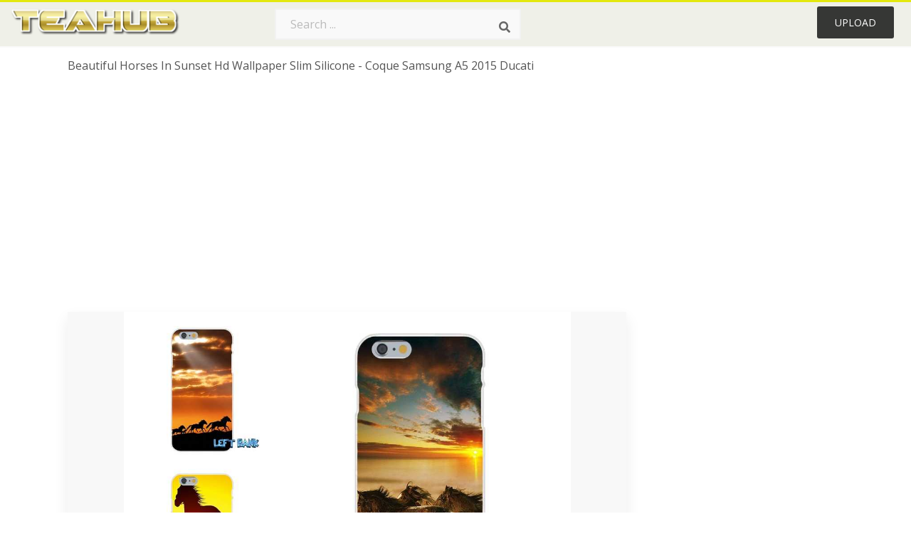

--- FILE ---
content_type: text/html;charset=utf-8
request_url: https://www.teahub.io/viewwp/bhJwJx_beautiful-horses-in-sunset-hd-wallpaper-slim-silicone/
body_size: 9654
content:






<!DOCTYPE html>
<html xmlns="//www.w3.org/1999/xhtml" lang="en"><head>
<meta name="viewport" content="width=device-width">
<meta name="viewport" content="initial-scale=1.0">
<meta name="robots" content="index,follow">


<title>Beautiful Horses In Sunset Hd Wallpaper Slim Silicone - Coque Samsung A5 2015 Ducati - 1000x1000 Wallpaper - teahub.io</title>
<meta name="keywords" content="Beautiful Horses In Sunset Hd Wallpaper Slim Silicone - Coque Samsung A5 2015 Ducati, wallpaper, background picture, wallpaper download">
<meta name="description" content="Download Beautiful Horses In Sunset Hd Wallpaper Slim Silicone - Coque Samsung A5 2015 Ducati for desktop or mobile device. Make your device cooler and more beautiful." >


<meta property="og:locale" content="en_US">


<meta property="og:type" content="website" />
<meta property="og:url" content="https://www.teahub.io/viewwp/bhJwJx_beautiful-horses-in-sunset-hd-wallpaper-slim-silicone/" />
<meta property="og:title" content="Beautiful Horses In Sunset Hd Wallpaper Slim Silicone - Coque Samsung A5 2015 Ducati - 1000x1000 Wallpaper - teahub.io" />
<meta property="og:description" content="Download Beautiful Horses In Sunset Hd Wallpaper Slim Silicone - Coque Samsung A5 2015 Ducati for desktop or mobile device. Make your device cooler and more beautiful." />
<meta property="og:image" content="https://www.teahub.io/photos/full/86-866769_beautiful-horses-in-sunset-hd-wallpaper-slim-silicone.jpg">
<meta property="og:site_name" content="teahub.io" />
<meta name="twitter:card" content="photo">
<meta name="twitter:title" content="Beautiful Horses In Sunset Hd Wallpaper Slim Silicone - Coque Samsung A5 2015 Ducati - 1000x1000 Wallpaper - teahub.io">
<meta name="twitter:image" content="https://www.teahub.io/photos/full/86-866769_beautiful-horses-in-sunset-hd-wallpaper-slim-silicone.jpg">

 
<script async src="https://pagead2.googlesyndication.com/pagead/js/adsbygoogle.js"></script>
 
<link rel="stylesheet" type="text/css" href="/css/style.css?v=1.1">
<link rel="stylesheet" href="/css/all.min.css?v=2">
<link rel="stylesheet" href="/css/indexnew.css?v=2" />
<link rel="stylesheet" href="/css/page.css" />
<link rel="stylesheet" href="/css/style-content.css">
<link rel="stylesheet" href="/css/base-list.css" />

<style>
@media screen and (min-width:700px){form.search-form{     width: 30em; } }
.pilla {
    margin: 5px 5px -5px 5px;
    padding: 12px 10px!important;
    border-radius: 24px;
    border: 1px solid #ccc;
    line-height: 50px;
    height: 30px;
    text-transform: capitalize!important;
}
.breadcrumb a:hover{    background-color:#e9f6f8;color:#000;}
.colorlist a:hover{border: 1px solid #222!important;}
 
 

.pdt-img-border:hover .list-tree-btns {
    display: block;
}
.pdt-img-border:hover .pdt-img-gray{display:block}
.list-tree-btns {
    display: none;
    position: absolute;
    left: 0;
    top: 50%;
    margin-top: -45px;
    z-index: 9;
    width: 100%;
    height: 90px;
    color: #fff;
    text-align: center;
    z-index: 5;
}
.pdt-btn-link {
    display: block;
    margin-left: auto;
    margin-right: auto;
    background: #f78c0c;
    border-radius: 4px;
    text-align: center;
    width: 280px;
    padding: 10px 0;
    color: #fff;
}
.pdt-btn-i {
    display: inline-block;
    height: 25px;
    width: 25px;
    vertical-align: middle;
    display: inline-block;
    background: url(/images/icon-down.png) no-repeat;
    background-size: cover;
}
.pdt-btn-box {
    display: inline-block;
    vertical-align: middle;
    margin-left: 10px;
}
.pdt-img-gray {
    display: none;
    position: absolute;
    left: 0;
    top: 0;
    bottom: 0;
    right: 0;
    width: 100%;
    height: 100%;
    z-index: 2;
    background: rgba(0,0,0,.4);
}
div.right_sidebar div.home_categories {
  margin: 0 0 20px 0;
}
div.home_categories_sidebar a {
  float: none;
  margin: 0 0 13px 0;
  width: auto;
  height: 50px;
  font-size: 18px;
}

@media screen and (max-width: 900px){
	.right_sidebar {
	display:none;
}
}
@media screen and (max-width: 1008px){
button#responsive-menu-button {
 
    right: 6%!important;
 }
}

@media screen and (max-width: 1008px) {
button#responsive-menu-button {
     top: 12px!important;
 }
}
</style>
<link rel="stylesheet" href="/css/bootstrap.min.css" type="text/css">

  	
 
</head>

<body class="home page-template-default page page-id-5494 responsive-menu-slide-right">



	

 







<div class="header" id="topid" >
<a href="/" class="logo" >
<img src="/images/logo.png" width="240"   />
</a>
<form method="get" id="topsearchid" class="search-form" action="/search.html" style="margin-left:3px;" onsubmit="return search(this);">
<input aria-label="Search term" type="text" class="search-field" placeholder="Search ..." value="" name="k" />
<input aria-label="Search" type="submit" class="search-submit" value="&#xf002;" style="font-family:'Font Awesome 5 Free';font-weight: 900;" />
</form>
<style>i.new-posts {display: inline;}</style>
<ul id="menu-pj" class="headermenu2015" style="float:right;"> 
 
 
 
 
 <li id="menu-item-10522" class="menu_gold menu-item menu-item-type-post_type menu-item-object-page menu-item-10522">
<a rel="nofollow" href="/up/" class="modal_trigger_reg">Upload</a></li>
 


 
 
</ul>

<div class="cleaner"></div>
</div>

<script> 
function search(thisfrm){ var k = thisfrm.k.value; if (k == "") { return false; }
			k = k.replace(/(^\s*)|(\s*$)/g, "");
			k = k.toLowerCase().replace(/ /g, "-");
			if (k == "") { return false; }
			window.location = "https://www.teahub.io/searchw/"+k+"/";
			return false;
} 

function search2(thisfrm){ var k = thisfrm.k.value; if (k == "") { return false; }
			k = k.replace(/(^\s*)|(\s*$)/g, "");
 			k = k.replace("wallpaper", " ");
			k = k.replace("  ", "");
			k = k.toLowerCase().replace(/ /g, "-");
			if (k == "") { return false; }
			window.location = "https://www.teahub.io/searchw/"+k+"/";
			return false;
} 

</script>
 


<div class="container">
<div class="sticky_wrap">
<div class="content">
<article style="line-height:3.2;">
<span style="margin: 6px 0 6px;">
Beautiful Horses In Sunset Hd Wallpaper Slim Silicone - Coque Samsung A5 2015 Ducati
</span>



<div style="margin:20px 0 20px">

<ins class="adsbygoogle"
     style="display:block"
     data-ad-client="ca-pub-3317875339271875"
     data-ad-slot="1999647039"
     data-ad-format="auto"
     data-full-width-responsive="true"></ins>
<script>
     (adsbygoogle = window.adsbygoogle || []).push({});
</script>


</div>







<div class="schema"  >
<div class="img_wrap ">




<picture class=" pdt-img-border">
 

<a rel="nofollow" class="pdt-img-gray" href="javascript:void(0)" style="cursor:default;"></a>

<img itemprop="contentUrl" class="image  " style="max-width:80%;max-height:800px;" src="https://www.teahub.io/photos/full/86-866769_beautiful-horses-in-sunset-hd-wallpaper-slim-silicone.jpg"  alt="Beautiful Horses In Sunset Hd Wallpaper Slim Silicone - Coque Samsung A5 2015 Ducati - HD Wallpaper " style="max-height:500px;" title="Beautiful Horses In Sunset Hd Wallpaper Slim Silicone - Coque Samsung A5 2015 Ducati - HD Wallpaper" scale="0">
 

<div class="list-tree-btns">
            <!--a rel="nofollow" href="#gal_beautiful-horses-in-sunset-hd-wallpaper-slim-silicone-coque-samsung-a5-2015_bhJwJx_866769..jpg" class="pdt-btn-link  " title="Beautiful Horses In Sunset Hd Wallpaper Slim Silicone - Coque Samsung A5 2015 Ducati, Free Download">
                <i class="pdt-btn-i"></i>
                <div class="pdt-btn-box"><p class="pdt-btn-title" style="margin-bottom:0px!important;color:#fff;">58 KB</p>
                </div>
            </a-->

</div>



</picture>


</div>

<!--div>
<a class="button" style="border-radius: 3px; margin-top:15px;margin-bottom:10px;color:white" rel="nofollow" href="/downpng/bhJwJx_beautiful-horses-in-sunset-hd-wallpaper-slim-silicone/" ><i class="fas fa-download "></i>&nbsp; Free Download </a>
</div-->





<div class="title_wrap">
<div class="single_title" style="margin-left:20px;">
<h2>  / 25 views</h2>
</div>
<div class="single_author">

<a rel="nofollow" class="donation" target="_blank" href="/conus/"> &nbsp; Send Message</a>
<a rel="nofollow" class="donation" target="_blank" href="/dmcatous/"> &nbsp; Copyright complaint</a>

<div class="cleaner"></div>
</div>
</div>
<div class="download_section_wrap">

<div style="margin:10px 0 10px">


<ins class="adsbygoogle"
     style="display:block"
     data-ad-client="ca-pub-3317875339271875"
     data-ad-slot="1999647039"
     data-ad-format="auto"
     data-full-width-responsive="true"></ins>
<script>
     (adsbygoogle = window.adsbygoogle || []).push({});
</script>


</div>

<div class="addthis_inline_share_toolbox"></div>

<div>

<a class="button  " style="border-radius: 3px; margin-top:15px;margin-bottom:10px;color:white;background: linear-gradient(135deg,#e1e3de 0%,#d1d1d1 100%);" rel="nofollow" href="/down/bhJwJx_beautiful-horses-in-sunset-hd-wallpaper-slim-silicone/" ><i class="fas fa-download "></i>&nbsp; Free Download </a>

</div>


<div class="cleaner"></div>
</div>

<div class="tags_single">
<span itemprop="description">

          


 


</span>
<div class="cleaner"></div>
</div>
</div>
</article>

 

</div>
<div class="sidebar_wrap" style="position: static; width: 350px; display: block; vertical-align: baseline; float: right;">

<div class="right_sidebar">
    

<div  style="max-width: 450px; width: 100%;  margin-bottom: 20px;  float: left;">


     




<!--a class="button    " style="border-radius: 3px; margin-top:15px;margin-bottom:10px;" rel="nofollow" href="#gal_beautiful-horses-in-sunset-hd-wallpaper-slim-silicone-coque-samsung-a5-2015_bhJwJx_866769..jpg"><i class="fas fa-download "></i>&nbsp; Free Download </a-->


<!--div>
<a class="button  " style="border-radius: 3px; margin-top:15px;margin-bottom:10px;color:white" rel="nofollow" href="/down/bhJwJx_beautiful-horses-in-sunset-hd-wallpaper-slim-silicone/" ><i class="fas fa-download "></i>&nbsp; Download Free </a>
</div-->




</div>

 <div class="single_promotion">
<p class="advertisement" style="    font-size: 13px;"><b>File Size: </b>58 KB</p>
<p class="advertisement"><b>Image Size: </b>1000x1000</p>
<p class="advertisement"><b>Image License:</b> Personal Use Only</p>
<p class="advertisement"><b>Downloads:</b> 7</p>
</div>


<div class="section">


<ins class="adsbygoogle"
     style="display:block"
     data-ad-client="ca-pub-3317875339271875"
     data-ad-slot="1999647039"
     data-ad-format="auto"
     data-full-width-responsive="true"></ins>
<script>
     (adsbygoogle = window.adsbygoogle || []).push({});
</script>


</div>

<div class="section">
	<span class="title">Popular Searches</span>
	<span class="color_line"></span>
</div>



 


  
<div class="home_categories home_categories_sidebar">








<a href="https://www.teahub.io/searchw/samsung-galaxy/" title="samsung galaxy"  style="text-transform:capitalize;background:  center center rgb(236 236 236);">
<span>samsung galaxy</span></a>










<a href="https://www.teahub.io/searchw/samsung-j7/" title="samsung j7"  style="text-transform:capitalize;background:  center center rgb(236 236 236);">
<span>samsung j7</span></a>










<a href="https://www.teahub.io/searchw/samsung-galaxy-s8/" title="samsung galaxy s8"  style="text-transform:capitalize;background:  center center rgb(236 236 236);">
<span>samsung galaxy s8</span></a>










<a href="https://www.teahub.io/searchw/beautiful/" title="beautiful"  style="text-transform:capitalize;background:  center center rgb(236 236 236);">
<span>beautiful</span></a>















<a href="https://www.teahub.io/searchw/samsung/" title="samsung"  style="text-transform:capitalize;background:  center center rgb(236 236 236);">
<span>samsung</span></a>










<a href="https://www.teahub.io/searchw/beautiful-hd/" title="beautiful hd"  style="text-transform:capitalize;background:  center center rgb(236 236 236);">
<span>beautiful hd</span></a>






 
</div>


  
<div class="section mobile_off"></div>
</div>



</div>
<div class="cleaner"></div>
</div>
</div>




 
 		<div class="contentlist clearfix">
	 
			<section class="clearfix  "> 
			<div style="text-transform:capitalize;font-size:22px;">
			Similar With j5 wallpaper hd
			</div>




<div style="max-width:100%;margin:0 auto; ">
<div id="flex_grid" class="flex_grid credits search_results"  style="display:block!important;" >
	<div class="row padding vertical-top">
 		</div>





<div class="item" data-w="260" data-h="240" >
		<a class="click_pop1" href="https://www.teahub.io/viewwp/bhJwJx_beautiful-horses-in-sunset-hd-wallpaper-slim-silicone/">

<!--
<a class="click_pop"  onclick="javascript:void(0)" data-resolution="1000x1000" data-size="58 KB" data-url="https://www.teahub.io/viewwp/bhJwJx_beautiful-horses-in-sunset-hd-wallpaper-slim-silicone/">
-->

		<img  src="/images/bg.png" class="lazy" data-original="https://swall.teahub.io/photos/small/86-866769_beautiful-horses-in-sunset-hd-wallpaper-slim-silicone.jpg"  title="Beautiful Horses In Sunset Hd Wallpaper Slim Silicone - Coque Samsung A5 2015 Ducati  - HD Wallpaper" alt="Beautiful Horses In Sunset Hd Wallpaper Slim Silicone - Coque Samsung A5 2015 Ducati  - HD Wallpaper">
	</a>
	<div>
	<div class="counts hide-xs hide-sm ">
		<em    class="ajax" style="color:#fff!important;"><i class="iconluo icon_download" style="pointer-events: none;"></i> 1</em>

		<em    class="ajax" style="color:#fff!important;"><i class="iconluo icon_favorite" style="pointer-events: none;"></i> 6</em>

</div>
		<span  ><a style="color:#fff!important; " href="https://www.teahub.io/viewwp/bhJwJx_beautiful-horses-in-sunset-hd-wallpaper-slim-silicone/">1000x1000</a></span>
	</div>
</div>
	

<div class="item" data-w="260" data-h="240" >
		<a class="click_pop1" href="https://www.teahub.io/viewwp/iJJmhT_wild-horse-running-hd-wallpaper-for-samsung-galaxy/">

<!--
<a class="click_pop"  onclick="javascript:void(0)" data-resolution="1000x1000" data-size="72 KB" data-url="https://www.teahub.io/viewwp/iJJmhT_wild-horse-running-hd-wallpaper-for-samsung-galaxy/">
-->

		<img  src="/images/bg.png" class="lazy" data-original="https://swall.teahub.io/photos/small/31-316411_wild-horse-running-hd-wallpaper-for-samsung-galaxy.jpg"  title="Wild Horse Running Hd Wallpaper For Samsung Galaxy - White Horse  - HD Wallpaper" alt="Wild Horse Running Hd Wallpaper For Samsung Galaxy - White Horse  - HD Wallpaper">
	</a>
	<div>
	<div class="counts hide-xs hide-sm ">
		<em    class="ajax" style="color:#fff!important;"><i class="iconluo icon_download" style="pointer-events: none;"></i> 1</em>

		<em    class="ajax" style="color:#fff!important;"><i class="iconluo icon_favorite" style="pointer-events: none;"></i> 10</em>

</div>
		<span  ><a style="color:#fff!important; " href="https://www.teahub.io/viewwp/iJJmhT_wild-horse-running-hd-wallpaper-for-samsung-galaxy/">1000x1000</a></span>
	</div>
</div>
	

<div class="item" data-w="260" data-h="240" >
		<a class="click_pop1" href="https://www.teahub.io/viewwp/TwmTwm_ejgroup-soft-cute-case-another-nutella-wallpaper-kawaii/">

<!--
<a class="click_pop"  onclick="javascript:void(0)" data-resolution="1000x1000" data-size="52 KB" data-url="https://www.teahub.io/viewwp/TwmTwm_ejgroup-soft-cute-case-another-nutella-wallpaper-kawaii/">
-->

		<img  src="/images/bg.png" class="lazy" data-original="https://swall.teahub.io/photos/small/77-775194_ejgroup-soft-cute-case-another-nutella-wallpaper-kawaii.jpg"  title="Ejgroup Soft Cute Case Another Nutella Wallpaper Kawaii - Samsung  - HD Wallpaper" alt="Ejgroup Soft Cute Case Another Nutella Wallpaper Kawaii - Samsung  - HD Wallpaper">
	</a>
	<div>
	<div class="counts hide-xs hide-sm ">
		<em    class="ajax" style="color:#fff!important;"><i class="iconluo icon_download" style="pointer-events: none;"></i> 0</em>

		<em    class="ajax" style="color:#fff!important;"><i class="iconluo icon_favorite" style="pointer-events: none;"></i> 0</em>

</div>
		<span  ><a style="color:#fff!important; " href="https://www.teahub.io/viewwp/TwmTwm_ejgroup-soft-cute-case-another-nutella-wallpaper-kawaii/">1000x1000</a></span>
	</div>
</div>
	

<div class="item" data-w="260" data-h="240" >
		<a class="click_pop1" href="https://www.teahub.io/viewwp/wxRxbJ_unique-design-high-quality-phone-case-love-purple/">

<!--
<a class="click_pop"  onclick="javascript:void(0)" data-resolution="1000x1000" data-size="70 KB" data-url="https://www.teahub.io/viewwp/wxRxbJ_unique-design-high-quality-phone-case-love-purple/">
-->

		<img  src="/images/bg.png" class="lazy" data-original="https://swall.teahub.io/photos/small/184-1845054_unique-design-high-quality-phone-case-love-purple.jpg"  title="Unique Design High Quality Phone Case Love Purple Glitter - Hd Desktop Backgrounds Glitter  - HD Wallpaper" alt="Unique Design High Quality Phone Case Love Purple Glitter - Hd Desktop Backgrounds Glitter  - HD Wallpaper">
	</a>
	<div>
	<div class="counts hide-xs hide-sm ">
		<em    class="ajax" style="color:#fff!important;"><i class="iconluo icon_download" style="pointer-events: none;"></i> 1</em>

		<em    class="ajax" style="color:#fff!important;"><i class="iconluo icon_favorite" style="pointer-events: none;"></i> 5</em>

</div>
		<span  ><a style="color:#fff!important; " href="https://www.teahub.io/viewwp/wxRxbJ_unique-design-high-quality-phone-case-love-purple/">1000x1000</a></span>
	</div>
</div>
	

<div class="item" data-w="260" data-h="240" >
		<a class="click_pop1" href="https://www.teahub.io/viewwp/wowohJ_orchid-flowers-hd-wallpaper-accessories-phone-shell-hd/">

<!--
<a class="click_pop"  onclick="javascript:void(0)" data-resolution="1000x1000" data-size="82 KB" data-url="https://www.teahub.io/viewwp/wowohJ_orchid-flowers-hd-wallpaper-accessories-phone-shell-hd/">
-->

		<img  src="/images/bg.png" class="lazy" data-original="https://swall.teahub.io/photos/small/184-1840975_orchid-flowers-hd-wallpaper-accessories-phone-shell-hd.jpg"  title="Orchid Flowers Hd Wallpaper Accessories Phone Shell - Hd Orchid  - HD Wallpaper" alt="Orchid Flowers Hd Wallpaper Accessories Phone Shell - Hd Orchid  - HD Wallpaper">
	</a>
	<div>
	<div class="counts hide-xs hide-sm ">
		<em    class="ajax" style="color:#fff!important;"><i class="iconluo icon_download" style="pointer-events: none;"></i> 1</em>

		<em    class="ajax" style="color:#fff!important;"><i class="iconluo icon_favorite" style="pointer-events: none;"></i> 4</em>

</div>
		<span  ><a style="color:#fff!important; " href="https://www.teahub.io/viewwp/wowohJ_orchid-flowers-hd-wallpaper-accessories-phone-shell-hd/">1000x1000</a></span>
	</div>
</div>
	

<div class="item" data-w="260" data-h="240" >
		<a class="click_pop1" href="https://www.teahub.io/viewwp/wowxTo_pastel-magic-art-wallpapers-colorful-for-samsung-galaxy/">

<!--
<a class="click_pop"  onclick="javascript:void(0)" data-resolution="1000x1000" data-size="53 KB" data-url="https://www.teahub.io/viewwp/wowxTo_pastel-magic-art-wallpapers-colorful-for-samsung-galaxy/">
-->

		<img  src="/images/bg.png" class="lazy" data-original="https://swall.teahub.io/photos/small/184-1841205_pastel-magic-art-wallpapers-colorful-for-samsung-galaxy.jpg"  title="Pastel Magic Art Wallpapers Colorful For Samsung Galaxy - Space Fantasy  - HD Wallpaper" alt="Pastel Magic Art Wallpapers Colorful For Samsung Galaxy - Space Fantasy  - HD Wallpaper">
	</a>
	<div>
	<div class="counts hide-xs hide-sm ">
		<em    class="ajax" style="color:#fff!important;"><i class="iconluo icon_download" style="pointer-events: none;"></i> 0</em>

		<em    class="ajax" style="color:#fff!important;"><i class="iconluo icon_favorite" style="pointer-events: none;"></i> 0</em>

</div>
		<span  ><a style="color:#fff!important; " href="https://www.teahub.io/viewwp/wowxTo_pastel-magic-art-wallpapers-colorful-for-samsung-galaxy/">1000x1000</a></span>
	</div>
</div>
	

<div class="item" data-w="260" data-h="240" >
		<a class="click_pop1" href="https://www.teahub.io/viewwp/whTbbR_desxz-cool-colorful-wallpaper-phone-case-for-samsung/">

<!--
<a class="click_pop"  onclick="javascript:void(0)" data-resolution="800x800" data-size="245 KB" data-url="https://www.teahub.io/viewwp/whTbbR_desxz-cool-colorful-wallpaper-phone-case-for-samsung/">
-->

		<img  src="/images/bg.png" class="lazy" data-original="https://swall.teahub.io/photos/small/177-1773160_desxz-cool-colorful-wallpaper-phone-case-for-samsung.jpg"  title="Desxz Cool Colorful Wallpaper Phone Case For Samsung - Samsung A6 Jägermaister Case  - HD Wallpaper" alt="Desxz Cool Colorful Wallpaper Phone Case For Samsung - Samsung A6 Jägermaister Case  - HD Wallpaper">
	</a>
	<div>
	<div class="counts hide-xs hide-sm ">
		<em    class="ajax" style="color:#fff!important;"><i class="iconluo icon_download" style="pointer-events: none;"></i> 1</em>

		<em    class="ajax" style="color:#fff!important;"><i class="iconluo icon_favorite" style="pointer-events: none;"></i> 5</em>

</div>
		<span  ><a style="color:#fff!important; " href="https://www.teahub.io/viewwp/whTbbR_desxz-cool-colorful-wallpaper-phone-case-for-samsung/">800x800</a></span>
	</div>
</div>
	

<div class="item" data-w="260" data-h="240" >
		<a class="click_pop1" href="https://www.teahub.io/viewwp/wowTbR_custom-cases-for-samsung-galaxy-j5-prime-j7/">

<!--
<a class="click_pop"  onclick="javascript:void(0)" data-resolution="800x800" data-size="83 KB" data-url="https://www.teahub.io/viewwp/wowTbR_custom-cases-for-samsung-galaxy-j5-prime-j7/">
-->

		<img  src="/images/bg.png" class="lazy" data-original="https://swall.teahub.io/photos/small/184-1840604_custom-cases-for-samsung-galaxy-j5-prime-j7.jpg"  title="Custom Cases For Samsung Galaxy J5 Prime / J7 Prime - Russian Iphone Cases  - HD Wallpaper" alt="Custom Cases For Samsung Galaxy J5 Prime / J7 Prime - Russian Iphone Cases  - HD Wallpaper">
	</a>
	<div>
	<div class="counts hide-xs hide-sm ">
		<em    class="ajax" style="color:#fff!important;"><i class="iconluo icon_download" style="pointer-events: none;"></i> 1</em>

		<em    class="ajax" style="color:#fff!important;"><i class="iconluo icon_favorite" style="pointer-events: none;"></i> 5</em>

</div>
		<span  ><a style="color:#fff!important; " href="https://www.teahub.io/viewwp/wowTbR_custom-cases-for-samsung-galaxy-j5-prime-j7/">800x800</a></span>
	</div>
</div>
	

<div class="item" data-w="462" data-h="240" >
		<a class="click_pop1" href="https://www.teahub.io/viewwp/whixTR_samsung-galaxy-a3-a5-a7/">

<!--
<a class="click_pop"  onclick="javascript:void(0)" data-resolution="1600x900" data-size="192 KB" data-url="https://www.teahub.io/viewwp/whixTR_samsung-galaxy-a3-a5-a7/">
-->

		<img  src="/images/bg.png" class="lazy" data-original="https://swall.teahub.io/photos/small/176-1769286_samsung-galaxy-a3-a5-a7.jpg"  title="Samsung Galaxy A3 A5 A7  - HD Wallpaper" alt="Samsung Galaxy A3 A5 A7  - HD Wallpaper">
	</a>
	<div>
	<div class="counts hide-xs hide-sm ">
		<em    class="ajax" style="color:#fff!important;"><i class="iconluo icon_download" style="pointer-events: none;"></i> 0</em>

		<em    class="ajax" style="color:#fff!important;"><i class="iconluo icon_favorite" style="pointer-events: none;"></i> 0</em>

</div>
		<span  ><a style="color:#fff!important; " href="https://www.teahub.io/viewwp/whixTR_samsung-galaxy-a3-a5-a7/">1600x900</a></span>
	</div>
</div>
	

<div class="item" data-w="260" data-h="240" >
		<a class="click_pop1" href="https://www.teahub.io/viewwp/iTRhThx_casing-hardcase-hp-samsung-galaxy-j1-j2-j3/">

<!--
<a class="click_pop"  onclick="javascript:void(0)" data-resolution="700x700" data-size="118 KB" data-url="https://www.teahub.io/viewwp/iTRhThx_casing-hardcase-hp-samsung-galaxy-j1-j2-j3/">
-->

		<img  src="/images/bg.png" class="lazy" data-original="https://swall.teahub.io/photos/small/280-2807698_casing-hardcase-hp-samsung-galaxy-j1-j2-j3.jpg"  title="Casing Hardcase Hp Samsung Galaxy J1,j2,j3,j5,j7 2015 - Mobile Phone  - HD Wallpaper" alt="Casing Hardcase Hp Samsung Galaxy J1,j2,j3,j5,j7 2015 - Mobile Phone  - HD Wallpaper">
	</a>
	<div>
	<div class="counts hide-xs hide-sm ">
		<em    class="ajax" style="color:#fff!important;"><i class="iconluo icon_download" style="pointer-events: none;"></i> 0</em>

		<em    class="ajax" style="color:#fff!important;"><i class="iconluo icon_favorite" style="pointer-events: none;"></i> 0</em>

</div>
		<span  ><a style="color:#fff!important; " href="https://www.teahub.io/viewwp/iTRhThx_casing-hardcase-hp-samsung-galaxy-j1-j2-j3/">700x700</a></span>
	</div>
</div>
	

<div class="item" data-w="260" data-h="240" >
		<a class="click_pop1" href="https://www.teahub.io/viewwp/whTbJm_mobile-phone-case-phone-wallpaper-with-blue-betta/">

<!--
<a class="click_pop"  onclick="javascript:void(0)" data-resolution="1000x1000" data-size="55 KB" data-url="https://www.teahub.io/viewwp/whTbJm_mobile-phone-case-phone-wallpaper-with-blue-betta/">
-->

		<img  src="/images/bg.png" class="lazy" data-original="https://swall.teahub.io/photos/small/177-1773234_mobile-phone-case-phone-wallpaper-with-blue-betta.jpg"  title="Mobile Phone Case Phone Wallpaper With Blue Betta Fish - Redmi Note 6 Pro Duff Capa  - HD Wallpaper" alt="Mobile Phone Case Phone Wallpaper With Blue Betta Fish - Redmi Note 6 Pro Duff Capa  - HD Wallpaper">
	</a>
	<div>
	<div class="counts hide-xs hide-sm ">
		<em    class="ajax" style="color:#fff!important;"><i class="iconluo icon_download" style="pointer-events: none;"></i> 0</em>

		<em    class="ajax" style="color:#fff!important;"><i class="iconluo icon_favorite" style="pointer-events: none;"></i> 0</em>

</div>
		<span  ><a style="color:#fff!important; " href="https://www.teahub.io/viewwp/whTbJm_mobile-phone-case-phone-wallpaper-with-blue-betta/">1000x1000</a></span>
	</div>
</div>
	

<div class="item" data-w="292" data-h="240" >
		<a class="click_pop1" href="https://www.teahub.io/viewwp/Twmomm_beautiful-sunset-mountains/">

<!--
<a class="click_pop"  onclick="javascript:void(0)" data-resolution="2160x1920" data-size="632 KB" data-url="https://www.teahub.io/viewwp/Twmomm_beautiful-sunset-mountains/">
-->

		<img  src="/images/bg.png" class="lazy" data-original="https://swall.teahub.io/photos/small/77-775532_beautiful-sunset-mountains.jpg"  title="Beautiful Sunset Mountains  - HD Wallpaper" alt="Beautiful Sunset Mountains  - HD Wallpaper">
	</a>
	<div>
	<div class="counts hide-xs hide-sm ">
		<em    class="ajax" style="color:#fff!important;"><i class="iconluo icon_download" style="pointer-events: none;"></i> 0</em>

		<em    class="ajax" style="color:#fff!important;"><i class="iconluo icon_favorite" style="pointer-events: none;"></i> 0</em>

</div>
		<span  ><a style="color:#fff!important; " href="https://www.teahub.io/viewwp/Twmomm_beautiful-sunset-mountains/">2160x1920</a></span>
	</div>
</div>
	

<div class="item" data-w="462" data-h="240" >
		<a class="click_pop1" href="https://www.teahub.io/viewwp/wJhohb_mobile-phone-infographics-image-a5-vs-a7-samsung/">

<!--
<a class="click_pop"  onclick="javascript:void(0)" data-resolution="1280x720" data-size="288 KB" data-url="https://www.teahub.io/viewwp/wJhohb_mobile-phone-infographics-image-a5-vs-a7-samsung/">
-->

		<img  src="/images/bg.png" class="lazy" data-original="https://swall.teahub.io/photos/small/186-1867378_mobile-phone-infographics-image-a5-vs-a7-samsung.jpg"  title="Mobile Phone Infographics Image - A5 Vs A7 Samsung  - HD Wallpaper" alt="Mobile Phone Infographics Image - A5 Vs A7 Samsung  - HD Wallpaper">
	</a>
	<div>
	<div class="counts hide-xs hide-sm ">
		<em    class="ajax" style="color:#fff!important;"><i class="iconluo icon_download" style="pointer-events: none;"></i> 1</em>

		<em    class="ajax" style="color:#fff!important;"><i class="iconluo icon_favorite" style="pointer-events: none;"></i> 4</em>

</div>
		<span  ><a style="color:#fff!important; " href="https://www.teahub.io/viewwp/wJhohb_mobile-phone-infographics-image-a5-vs-a7-samsung/">1280x720</a></span>
	</div>
</div>
	

<div class="item" data-w="260" data-h="240" >
		<a class="click_pop1" href="https://www.teahub.io/viewwp/whiRmR_girly-wallpaper-phone-case-for-samsung-galaxy-a6/">

<!--
<a class="click_pop"  onclick="javascript:void(0)" data-resolution="1000x1000" data-size="176 KB" data-url="https://www.teahub.io/viewwp/whiRmR_girly-wallpaper-phone-case-for-samsung-galaxy-a6/">
-->

		<img  src="/images/bg.png" class="lazy" data-original="https://swall.teahub.io/photos/small/176-1768287_girly-wallpaper-phone-case-for-samsung-galaxy-a6.jpg"  title="Girly Wallpaper Phone Case For Samsung Galaxy A6 A8 - Samsung Galaxy S10  - HD Wallpaper" alt="Girly Wallpaper Phone Case For Samsung Galaxy A6 A8 - Samsung Galaxy S10  - HD Wallpaper">
	</a>
	<div>
	<div class="counts hide-xs hide-sm ">
		<em    class="ajax" style="color:#fff!important;"><i class="iconluo icon_download" style="pointer-events: none;"></i> 1</em>

		<em    class="ajax" style="color:#fff!important;"><i class="iconluo icon_favorite" style="pointer-events: none;"></i> 6</em>

</div>
		<span  ><a style="color:#fff!important; " href="https://www.teahub.io/viewwp/whiRmR_girly-wallpaper-phone-case-for-samsung-galaxy-a6/">1000x1000</a></span>
	</div>
</div>
	

<div class="item" data-w="260" data-h="240" >
		<a class="click_pop1" href="https://www.teahub.io/viewwp/hJbxJm_for-samsung-galaxy-a5-2017-a520f-wallpapers-case/">

<!--
<a class="click_pop"  onclick="javascript:void(0)" data-resolution="800x800" data-size="94 KB" data-url="https://www.teahub.io/viewwp/hJbxJm_for-samsung-galaxy-a5-2017-a520f-wallpapers-case/">
-->

		<img  src="/images/bg.png" class="lazy" data-original="https://swall.teahub.io/photos/small/52-522154_for-samsung-galaxy-a5-2017-a520f-wallpapers-case.jpg"  title="For Samsung Galaxy A5 2017 A520f Wallpapers Case Silicone - Redmi  - HD Wallpaper" alt="For Samsung Galaxy A5 2017 A520f Wallpapers Case Silicone - Redmi  - HD Wallpaper">
	</a>
	<div>
	<div class="counts hide-xs hide-sm ">
		<em    class="ajax" style="color:#fff!important;"><i class="iconluo icon_download" style="pointer-events: none;"></i> 0</em>

		<em    class="ajax" style="color:#fff!important;"><i class="iconluo icon_favorite" style="pointer-events: none;"></i> 0</em>

</div>
		<span  ><a style="color:#fff!important; " href="https://www.teahub.io/viewwp/hJbxJm_for-samsung-galaxy-a5-2017-a520f-wallpapers-case/">800x800</a></span>
	</div>
</div>
	

<div class="item" data-w="260" data-h="240" >
		<a class="click_pop1" href="https://www.teahub.io/viewwp/hJoJhx_hameinuo-desktop-wallpapers-free-orchids-cover-phone-galaxy/">

<!--
<a class="click_pop"  onclick="javascript:void(0)" data-resolution="1068x1067" data-size="175 KB" data-url="https://www.teahub.io/viewwp/hJoJhx_hameinuo-desktop-wallpapers-free-orchids-cover-phone-galaxy/">
-->

		<img  src="/images/bg.png" class="lazy" data-original="https://swall.teahub.io/photos/small/52-524463_hameinuo-desktop-wallpapers-free-orchids-cover-phone-galaxy.jpg"  title="Hameinuo Desktop Wallpapers Free Orchids Cover Phone - Galaxy J7 Fond Ecran Samsung J7 2017  - HD Wallpaper" alt="Hameinuo Desktop Wallpapers Free Orchids Cover Phone - Galaxy J7 Fond Ecran Samsung J7 2017  - HD Wallpaper">
	</a>
	<div>
	<div class="counts hide-xs hide-sm ">
		<em    class="ajax" style="color:#fff!important;"><i class="iconluo icon_download" style="pointer-events: none;"></i> 0</em>

		<em    class="ajax" style="color:#fff!important;"><i class="iconluo icon_favorite" style="pointer-events: none;"></i> 0</em>

</div>
		<span  ><a style="color:#fff!important; " href="https://www.teahub.io/viewwp/hJoJhx_hameinuo-desktop-wallpapers-free-orchids-cover-phone-galaxy/">1068x1067</a></span>
	</div>
</div>
	

<div class="item" data-w="260" data-h="240" >
		<a class="click_pop1" href="https://www.teahub.io/viewwp/whhRmw_red-rose-flowers-hd-wallpaper-for-samsung-galaxy/">

<!--
<a class="click_pop"  onclick="javascript:void(0)" data-resolution="1000x1000" data-size="51 KB" data-url="https://www.teahub.io/viewwp/whhRmw_red-rose-flowers-hd-wallpaper-for-samsung-galaxy/">
-->

		<img  src="/images/bg.png" class="lazy" data-original="https://swall.teahub.io/photos/small/177-1770339_red-rose-flowers-hd-wallpaper-for-samsung-galaxy.jpg"  title="Red Rose Flowers Hd Wallpaper For Samsung Galaxy A3 - Valentine&#39;s Day Diamond Painting  - HD Wallpaper" alt="Red Rose Flowers Hd Wallpaper For Samsung Galaxy A3 - Valentine&#39;s Day Diamond Painting  - HD Wallpaper">
	</a>
	<div>
	<div class="counts hide-xs hide-sm ">
		<em    class="ajax" style="color:#fff!important;"><i class="iconluo icon_download" style="pointer-events: none;"></i> 1</em>

		<em    class="ajax" style="color:#fff!important;"><i class="iconluo icon_favorite" style="pointer-events: none;"></i> 6</em>

</div>
		<span  ><a style="color:#fff!important; " href="https://www.teahub.io/viewwp/whhRmw_red-rose-flowers-hd-wallpaper-for-samsung-galaxy/">1000x1000</a></span>
	</div>
</div>
	

<div class="item" data-w="260" data-h="240" >
		<a class="click_pop1" href="https://www.teahub.io/viewwp/whhihi_red-rose-flowers-hd-wallpaper-for-samsung-galaxy/">

<!--
<a class="click_pop"  onclick="javascript:void(0)" data-resolution="1000x1000" data-size="55 KB" data-url="https://www.teahub.io/viewwp/whhihi_red-rose-flowers-hd-wallpaper-for-samsung-galaxy/">
-->

		<img  src="/images/bg.png" class="lazy" data-original="https://swall.teahub.io/photos/small/177-1770393_red-rose-flowers-hd-wallpaper-for-samsung-galaxy.jpg"  title="Red Rose Flowers Hd Wallpaper For Samsung Galaxy A3 - Red Rose  - HD Wallpaper" alt="Red Rose Flowers Hd Wallpaper For Samsung Galaxy A3 - Red Rose  - HD Wallpaper">
	</a>
	<div>
	<div class="counts hide-xs hide-sm ">
		<em    class="ajax" style="color:#fff!important;"><i class="iconluo icon_download" style="pointer-events: none;"></i> 1</em>

		<em    class="ajax" style="color:#fff!important;"><i class="iconluo icon_favorite" style="pointer-events: none;"></i> 5</em>

</div>
		<span  ><a style="color:#fff!important; " href="https://www.teahub.io/viewwp/whhihi_red-rose-flowers-hd-wallpaper-for-samsung-galaxy/">1000x1000</a></span>
	</div>
</div>
	

<div class="item" data-w="173" data-h="240" >
		<a class="click_pop1" href="https://www.teahub.io/viewwp/ibJTmxi_sunset-horses-clouds-beautiful-sunset-horse/">

<!--
<a class="click_pop"  onclick="javascript:void(0)" data-resolution="867x1300" data-size="185 KB" data-url="https://www.teahub.io/viewwp/ibJTmxi_sunset-horses-clouds-beautiful-sunset-horse/">
-->

		<img  src="/images/bg.png" class="lazy" data-original="https://swall.teahub.io/photos/small/322-3224580_sunset-horses-clouds-beautiful-sunset-horse.jpg"  title="Sunset Horses Clouds - Beautiful Sunset Horse  - HD Wallpaper" alt="Sunset Horses Clouds - Beautiful Sunset Horse  - HD Wallpaper">
	</a>
	<div>
	<div class="counts hide-xs hide-sm ">
		<em    class="ajax" style="color:#fff!important;"><i class="iconluo icon_download" style="pointer-events: none;"></i> 1</em>

		<em    class="ajax" style="color:#fff!important;"><i class="iconluo icon_favorite" style="pointer-events: none;"></i> 5</em>

</div>
		<span  ><a style="color:#fff!important; " href="https://www.teahub.io/viewwp/ibJTmxi_sunset-horses-clouds-beautiful-sunset-horse/">867x1300</a></span>
	</div>
</div>
	

<div class="item" data-w="377" data-h="240" >
		<a class="click_pop1" href="https://www.teahub.io/viewwp/iJwJTT_galaxy-a5-2017-stock-wallpapers-samsung-galaxy-a3/">

<!--
<a class="click_pop"  onclick="javascript:void(0)" data-resolution="1158x798" data-size="73 KB" data-url="https://www.teahub.io/viewwp/iJwJTT_galaxy-a5-2017-stock-wallpapers-samsung-galaxy-a3/">
-->

		<img  src="/images/bg.png" class="lazy" data-original="https://swall.teahub.io/photos/small/31-318198_galaxy-a5-2017-stock-wallpapers-samsung-galaxy-a3.jpg"  title="Galaxy A5 2017 Stock Wallpapers - Samsung Galaxy A3 2017  - HD Wallpaper" alt="Galaxy A5 2017 Stock Wallpapers - Samsung Galaxy A3 2017  - HD Wallpaper">
	</a>
	<div>
	<div class="counts hide-xs hide-sm ">
		<em    class="ajax" style="color:#fff!important;"><i class="iconluo icon_download" style="pointer-events: none;"></i> 4</em>

		<em    class="ajax" style="color:#fff!important;"><i class="iconluo icon_favorite" style="pointer-events: none;"></i> 9</em>

</div>
		<span  ><a style="color:#fff!important; " href="https://www.teahub.io/viewwp/iJwJTT_galaxy-a5-2017-stock-wallpapers-samsung-galaxy-a3/">1158x798</a></span>
	</div>
</div>
	

<div class="item" data-w="260" data-h="240" >
		<a class="click_pop1" href="https://www.teahub.io/viewwp/whioRm_hameinuo-desktop-wallpapers-free-orchids-cell-phone-peruvian/">

<!--
<a class="click_pop"  onclick="javascript:void(0)" data-resolution="1000x1000" data-size="60 KB" data-url="https://www.teahub.io/viewwp/whioRm_hameinuo-desktop-wallpapers-free-orchids-cell-phone-peruvian/">
-->

		<img  src="/images/bg.png" class="lazy" data-original="https://swall.teahub.io/photos/small/176-1769040_hameinuo-desktop-wallpapers-free-orchids-cell-phone-peruvian.jpg"  title="Hameinuo Desktop Wallpapers Free Orchids Cell Phone - Peruvian Lily  - HD Wallpaper" alt="Hameinuo Desktop Wallpapers Free Orchids Cell Phone - Peruvian Lily  - HD Wallpaper">
	</a>
	<div>
	<div class="counts hide-xs hide-sm ">
		<em    class="ajax" style="color:#fff!important;"><i class="iconluo icon_download" style="pointer-events: none;"></i> 0</em>

		<em    class="ajax" style="color:#fff!important;"><i class="iconluo icon_favorite" style="pointer-events: none;"></i> 0</em>

</div>
		<span  ><a style="color:#fff!important; " href="https://www.teahub.io/viewwp/whioRm_hameinuo-desktop-wallpapers-free-orchids-cell-phone-peruvian/">1000x1000</a></span>
	</div>
</div>
	

<div class="item" data-w="260" data-h="240" >
		<a class="click_pop1" href="https://www.teahub.io/viewwp/whhRwi_kawaii-wallpaper-for-samsung-galaxy-a6-a8-plus/">

<!--
<a class="click_pop"  onclick="javascript:void(0)" data-resolution="1000x1000" data-size="155 KB" data-url="https://www.teahub.io/viewwp/whhRwi_kawaii-wallpaper-for-samsung-galaxy-a6-a8-plus/">
-->

		<img  src="/images/bg.png" class="lazy" data-original="https://swall.teahub.io/photos/small/177-1770286_kawaii-wallpaper-for-samsung-galaxy-a6-a8-plus.jpg"  title="Kawaii Wallpaper For Samsung Galaxy A6 A8 Plus A7 A9 - 兔 斯 基 桌面 壁纸  - HD Wallpaper" alt="Kawaii Wallpaper For Samsung Galaxy A6 A8 Plus A7 A9 - 兔 斯 基 桌面 壁纸  - HD Wallpaper">
	</a>
	<div>
	<div class="counts hide-xs hide-sm ">
		<em    class="ajax" style="color:#fff!important;"><i class="iconluo icon_download" style="pointer-events: none;"></i> 1</em>

		<em    class="ajax" style="color:#fff!important;"><i class="iconluo icon_favorite" style="pointer-events: none;"></i> 5</em>

</div>
		<span  ><a style="color:#fff!important; " href="https://www.teahub.io/viewwp/whhRwi_kawaii-wallpaper-for-samsung-galaxy-a6-a8-plus/">1000x1000</a></span>
	</div>
</div>
	

<div class="item" data-w="260" data-h="240" >
		<a class="click_pop1" href="https://www.teahub.io/viewwp/iTRhxox_phone-case-silicone-katana-japanese-wallpaper-print-mobile/">

<!--
<a class="click_pop"  onclick="javascript:void(0)" data-resolution="1000x1000" data-size="78 KB" data-url="https://www.teahub.io/viewwp/iTRhxox_phone-case-silicone-katana-japanese-wallpaper-print-mobile/">
-->

		<img  src="/images/bg.png" class="lazy" data-original="https://swall.teahub.io/photos/small/280-2808479_phone-case-silicone-katana-japanese-wallpaper-print-mobile.jpg"  title="Phone Case Silicone Katana Japanese Wallpaper Print - Mobile Phone  - HD Wallpaper" alt="Phone Case Silicone Katana Japanese Wallpaper Print - Mobile Phone  - HD Wallpaper">
	</a>
	<div>
	<div class="counts hide-xs hide-sm ">
		<em    class="ajax" style="color:#fff!important;"><i class="iconluo icon_download" style="pointer-events: none;"></i> 1</em>

		<em    class="ajax" style="color:#fff!important;"><i class="iconluo icon_favorite" style="pointer-events: none;"></i> 5</em>

</div>
		<span  ><a style="color:#fff!important; " href="https://www.teahub.io/viewwp/iTRhxox_phone-case-silicone-katana-japanese-wallpaper-print-mobile/">1000x1000</a></span>
	</div>
</div>
	

<div class="item" data-w="462" data-h="240" >
		<a class="click_pop1" href="https://www.teahub.io/viewwp/whiiii_samsung-a7-2017-wallpaper-samsung-galaxy-a5-2016/">

<!--
<a class="click_pop"  onclick="javascript:void(0)" data-resolution="1024x576" data-size="81 KB" data-url="https://www.teahub.io/viewwp/whiiii_samsung-a7-2017-wallpaper-samsung-galaxy-a5-2016/">
-->

		<img  src="/images/bg.png" class="lazy" data-original="https://swall.teahub.io/photos/small/176-1768323_samsung-a7-2017-wallpaper-samsung-galaxy-a5-2016.jpg"  title="Samsung A7 2017 Wallpaper - Samsung Galaxy A5 2016  - HD Wallpaper" alt="Samsung A7 2017 Wallpaper - Samsung Galaxy A5 2016  - HD Wallpaper">
	</a>
	<div>
	<div class="counts hide-xs hide-sm ">
		<em    class="ajax" style="color:#fff!important;"><i class="iconluo icon_download" style="pointer-events: none;"></i> 2</em>

		<em    class="ajax" style="color:#fff!important;"><i class="iconluo icon_favorite" style="pointer-events: none;"></i> 6</em>

</div>
		<span  ><a style="color:#fff!important; " href="https://www.teahub.io/viewwp/whiiii_samsung-a7-2017-wallpaper-samsung-galaxy-a5-2016/">1024x576</a></span>
	</div>
</div>
	

<div class="item" data-w="260" data-h="240" >
		<a class="click_pop1" href="https://www.teahub.io/viewwp/TooJwb_sheli-red-rose-flowers-hd-wallpaper-transparent-mobile/">

<!--
<a class="click_pop"  onclick="javascript:void(0)" data-resolution="800x800" data-size="42 KB" data-url="https://www.teahub.io/viewwp/TooJwb_sheli-red-rose-flowers-hd-wallpaper-transparent-mobile/">
-->

		<img  src="/images/bg.png" class="lazy" data-original="https://swall.teahub.io/photos/small/70-702343_sheli-red-rose-flowers-hd-wallpaper-transparent-mobile.jpg"  title="Sheli Red Rose Flowers Hd Wallpaper Transparent Mobile - Samsung Galaxy J2  - HD Wallpaper" alt="Sheli Red Rose Flowers Hd Wallpaper Transparent Mobile - Samsung Galaxy J2  - HD Wallpaper">
	</a>
	<div>
	<div class="counts hide-xs hide-sm ">
		<em    class="ajax" style="color:#fff!important;"><i class="iconluo icon_download" style="pointer-events: none;"></i> 0</em>

		<em    class="ajax" style="color:#fff!important;"><i class="iconluo icon_favorite" style="pointer-events: none;"></i> 0</em>

</div>
		<span  ><a style="color:#fff!important; " href="https://www.teahub.io/viewwp/TooJwb_sheli-red-rose-flowers-hd-wallpaper-transparent-mobile/">800x800</a></span>
	</div>
</div>
	

<div class="item" data-w="146" data-h="240" >
		<a class="click_pop1" href="https://www.teahub.io/viewwp/whRwJm_galaxy-a7-hd-seaside-promenade-samsung-galaxy-a7/">

<!--
<a class="click_pop"  onclick="javascript:void(0)" data-resolution="1080x1920" data-size="922 KB" data-url="https://www.teahub.io/viewwp/whRwJm_galaxy-a7-hd-seaside-promenade-samsung-galaxy-a7/">
-->

		<img  src="/images/bg.png" class="lazy" data-original="https://swall.teahub.io/photos/small/176-1767864_galaxy-a7-hd-seaside-promenade-samsung-galaxy-a7.jpg"  title="Galaxy A7 Hd Seaside Promenade Samsung Galaxy A7 Wallpapers - Beautiful Bridge Wallpaper Hd  - HD Wallpaper" alt="Galaxy A7 Hd Seaside Promenade Samsung Galaxy A7 Wallpapers - Beautiful Bridge Wallpaper Hd  - HD Wallpaper">
	</a>
	<div>
	<div class="counts hide-xs hide-sm ">
		<em    class="ajax" style="color:#fff!important;"><i class="iconluo icon_download" style="pointer-events: none;"></i> 3</em>

		<em    class="ajax" style="color:#fff!important;"><i class="iconluo icon_favorite" style="pointer-events: none;"></i> 6</em>

</div>
		<span  ><a style="color:#fff!important; " href="https://www.teahub.io/viewwp/whRwJm_galaxy-a7-hd-seaside-promenade-samsung-galaxy-a7/">1080x1920</a></span>
	</div>
</div>
	

<div class="item" data-w="146" data-h="240" >
		<a class="click_pop1" href="https://www.teahub.io/viewwp/ibxoRwb_beach-sunset-nature-wallpapers-hd-1080p-hd-wallpapers/">

<!--
<a class="click_pop"  onclick="javascript:void(0)" data-resolution="1080x1920" data-size="1103 KB" data-url="https://www.teahub.io/viewwp/ibxoRwb_beach-sunset-nature-wallpapers-hd-1080p-hd-wallpapers/">
-->

		<img  src="/images/bg.png" class="lazy" data-original="https://swall.teahub.io/photos/small/320-3202140_beach-sunset-nature-wallpapers-hd-1080p-hd-wallpapers.jpg"  title="Beach Sunset Nature Wallpapers Hd - 1080p Hd Wallpapers For Samsung Galaxy A7  - HD Wallpaper" alt="Beach Sunset Nature Wallpapers Hd - 1080p Hd Wallpapers For Samsung Galaxy A7  - HD Wallpaper">
	</a>
	<div>
	<div class="counts hide-xs hide-sm ">
		<em    class="ajax" style="color:#fff!important;"><i class="iconluo icon_download" style="pointer-events: none;"></i> 2</em>

		<em    class="ajax" style="color:#fff!important;"><i class="iconluo icon_favorite" style="pointer-events: none;"></i> 8</em>

</div>
		<span  ><a style="color:#fff!important; " href="https://www.teahub.io/viewwp/ibxoRwb_beach-sunset-nature-wallpapers-hd-1080p-hd-wallpapers/">1080x1920</a></span>
	</div>
</div>
	

<div class="item" data-w="346" data-h="240" >
		<a class="click_pop1" href="https://www.teahub.io/viewwp/ihwxiJb_100-genuine-samsung-s4-j5-a3-j1-ace/">

<!--
<a class="click_pop"  onclick="javascript:void(0)" data-resolution="1600x1200" data-size="92 KB" data-url="https://www.teahub.io/viewwp/ihwxiJb_100-genuine-samsung-s4-j5-a3-j1-ace/">
-->

		<img  src="/images/bg.png" class="lazy" data-original="https://swall.teahub.io/photos/small/276-2769837_100-genuine-samsung-s4-j5-a3-j1-ace.jpg"  title="100 Genuine Samsung S4 J5 A3 J1 Ace 3 S7 Xcover Note - Samsung A5 2016 Charger Specification  - HD Wallpaper" alt="100 Genuine Samsung S4 J5 A3 J1 Ace 3 S7 Xcover Note - Samsung A5 2016 Charger Specification  - HD Wallpaper">
	</a>
	<div>
	<div class="counts hide-xs hide-sm ">
		<em    class="ajax" style="color:#fff!important;"><i class="iconluo icon_download" style="pointer-events: none;"></i> 0</em>

		<em    class="ajax" style="color:#fff!important;"><i class="iconluo icon_favorite" style="pointer-events: none;"></i> 0</em>

</div>
		<span  ><a style="color:#fff!important; " href="https://www.teahub.io/viewwp/ihwxiJb_100-genuine-samsung-s4-j5-a3-j1-ace/">1600x1200</a></span>
	</div>
</div>
	

<div class="item" data-w="260" data-h="240" >
		<a class="click_pop1" href="https://www.teahub.io/viewwp/mTbwhT_unique-design-high-quality-phone-case-love-purple/">

<!--
<a class="click_pop"  onclick="javascript:void(0)" data-resolution="1000x1000" data-size="27 KB" data-url="https://www.teahub.io/viewwp/mTbwhT_unique-design-high-quality-phone-case-love-purple/">
-->

		<img  src="/images/bg.png" class="lazy" data-original="https://swall.teahub.io/photos/small/199-1990830_unique-design-high-quality-phone-case-love-purple.jpg"  title="Unique Design High Quality Phone Case Love Purple Glitter - Glitter Iphone 6 Purple Wallpaper Hd  - HD Wallpaper" alt="Unique Design High Quality Phone Case Love Purple Glitter - Glitter Iphone 6 Purple Wallpaper Hd  - HD Wallpaper">
	</a>
	<div>
	<div class="counts hide-xs hide-sm ">
		<em    class="ajax" style="color:#fff!important;"><i class="iconluo icon_download" style="pointer-events: none;"></i> 1</em>

		<em    class="ajax" style="color:#fff!important;"><i class="iconluo icon_favorite" style="pointer-events: none;"></i> 5</em>

</div>
		<span  ><a style="color:#fff!important; " href="https://www.teahub.io/viewwp/mTbwhT_unique-design-high-quality-phone-case-love-purple/">1000x1000</a></span>
	</div>
</div>
	

<div class="item" data-w="146" data-h="240" >
		<a class="click_pop1" href="https://www.teahub.io/viewwp/whTowo_samsung-galaxy-a5-2017-wallpaper-hd/">

<!--
<a class="click_pop"  onclick="javascript:void(0)" data-resolution="1080x1920" data-size="517 KB" data-url="https://www.teahub.io/viewwp/whTowo_samsung-galaxy-a5-2017-wallpaper-hd/">
-->

		<img  src="/images/bg.png" class="lazy" data-original="https://swall.teahub.io/photos/small/177-1773444_samsung-galaxy-a5-2017-wallpaper-hd.jpg"  title="Samsung Galaxy A5 2017 Wallpaper Hd  - HD Wallpaper" alt="Samsung Galaxy A5 2017 Wallpaper Hd  - HD Wallpaper">
	</a>
	<div>
	<div class="counts hide-xs hide-sm ">
		<em    class="ajax" style="color:#fff!important;"><i class="iconluo icon_download" style="pointer-events: none;"></i> 2</em>

		<em    class="ajax" style="color:#fff!important;"><i class="iconluo icon_favorite" style="pointer-events: none;"></i> 6</em>

</div>
		<span  ><a style="color:#fff!important; " href="https://www.teahub.io/viewwp/whTowo_samsung-galaxy-a5-2017-wallpaper-hd/">1080x1920</a></span>
	</div>
</div>
	




</div></div>

 
			</section>
		</div>


 


  <script type="text/javascript" src="/js/jquery-1.11.0.js"></script>
 
 





<style>
@media screen and (max-width:700px){
.logo img {width:120px!important;margin-top:10px;}
div.header { padding: 4px 12px!important;}
}
</style>
 

<div class="footer_bg">
<div class="footer_links container">
<div class="footer_links_resources">
<h2  style="color:#444!important;">Top Searches</h2>
<ul>

  
<li><a style="text-transform:capitalize" href="/searchw/angel/" alt="angel wallpaper" title="angel wallpaper">angel wallpaper</a></li>
   
<li><a style="text-transform:capitalize" href="/searchw/3d-nature-wallpapers/" alt="3d nature wallpapers" title="3d nature wallpapers">3d nature wallpapers</a></li>
   
<li><a style="text-transform:capitalize" href="/searchw/nature-download/" alt="nature wallpaper download" title="nature wallpaper download">nature wallpaper download</a></li>
   
<li><a style="text-transform:capitalize" href="/searchw/waterfall/" alt="waterfall wallpaper" title="waterfall wallpaper">waterfall wallpaper</a></li>
   
<li><a style="text-transform:capitalize" href="/searchw/download-for-mobile/" alt="wallpaper download for mobile" title="wallpaper download for mobile">wallpaper download for mobile</a></li>
   
<li><a style="text-transform:capitalize" href="/searchw/christian/" alt="christian wallpaper" title="christian wallpaper">christian wallpaper</a></li>
   
<li><a style="text-transform:capitalize" href="/searchw/flower-hd/" alt="flower wallpaper hd" title="flower wallpaper hd">flower wallpaper hd</a></li>
   
<li><a style="text-transform:capitalize" href="/searchw/army/" alt="army wallpaper" title="army wallpaper">army wallpaper</a></li>
 


</ul>
</div>
<div class="footer_links_picjumbo">
<h2  style="color:#444!important;">Teahub</h2>
<ul>
<li><a href="/us/" rel="nofollow" >About Us</a></li>
<li><a href="/conus/" rel="nofollow" >Contact</a></li>
<li><a href="/terms/" rel="nofollow" >Terms & Conditions</a></li>
<li><a href="/dmcatous/" rel="nofollow" >DMCA Report</a></li>
<li><a href="/priv/" rel="nofollow" >Privacy Policy</a></li>
<li><a href="/up/"  rel="nofollow" >Upload</a></li>
</ul>
</div>
<div class="footer_links_categories">
<h2 style="color:#444!important;">Popular categories</h2>
<ul>
<li><a href="/searchw/christmas/" title="Christmas Wallpaper">Christmas</a></li>
<li><a href="/searchw/banner/" title="Banner Wallpaper">Banner</a></li>
<li><a href="/searchw/full-hd/" title="Full HD Wallpaper">Full HD</a></li>
<li><a href="/searchw/galaxy/" title="Galaxy Wallpaper">Galaxy</a></li>
<li><a href="/searchw/flower/" title="Flower Wallpaper">Flower</a></li>
<li><a href="/searchw/sad/" alt="Sad Wallpaper">Sad</a></li>
<li><a href="/searchw/good-morning/" title="Good Morning Wallpaper">Good Morning</a></li>
<li><a href="/searchw/beautiful/" title="Beautiful Wallpaper">Beautiful</a></li>
</ul>
<ul>
<li><a href="/searchw/love/" title="Love Wallpaper">Love</a></li>
<li><a href="/searchw/adidas/" title="Adidas Wallpaper">Adidas</a></li>
<li><a href="/searchw/audi/" title="Audi Wallpaper">Audi</a></li>
<li><a href="/searchw/wallpaper/" title="Wallpaper Wallpaper">Wallpaper</a></li>
<li><a href="/searchw/metallic/" title="Metallic Wallpaper">Metallic</a></li>
<li><a href="/searchw/superhero/" title="Superhero Wallpaper">Superhero</a></li>
<li><a href="/searchw/stone/" title="Stone Wallpaper">Stone</a></li>
<li><a href="/searchw/room/" title="Room Wallpaper">Room</a></li>
</ul>
<ul class="last">
<li><a href="/searchw/gambar/" title="Gambar Wallpaper">Gambar</a></li>
<li><a href="/searchw/yasuo/" title="Yasuo Wallpaper">Yasuo</a></li>
<li><a href="/searchw/undertale/" title="Undertale Wallpaper">Undertale</a></li>
<li><a href="/searchw/sasuke/" title="Sasuke Wallpaper">Sasuke</a></li>
<li><a href="/searchw/vegeta/" title="Vegeta Wallpaper">Vegeta</a></li>
<li><a href="/searchw/doraemon/" title="Doraemon Wallpaper">Doraemon</a></li>
<li><a href="/searchw/pikachu/" title="Pikachu Wallpaper">Pikachu</a></li>
<li><a href="/searchw/deadpool/" title="Deadpool Wallpaper">Deadpool</a></li>
</ul>
</div>
</div>

<div class="footer">
<p  style="margin-top:0px;margin-bottom: 85px!important;"><br> Copyright 2022 ©teahub.io All Rights Reserved. </p>
</div>
</div>


<a rel="nofollow"   style="position: fixed; bottom: 10px; left: 10px; z-index: 15;" href="#" >
 </a>

<button id="responsive-menu-button" class="responsive-menu-button responsive-menu-boring          responsive-menu-accessible" type="button" aria-label="Menu">
<span class="responsive-menu-box">
<span class="responsive-menu-inner"></span>
</span>
</button>


<div id="responsive-menu-container" class="slide-right">
<div id="responsive-menu-wrapper">
<div id="responsive-menu-title">
Teahub.io
</div>
<ul id="responsive-menu" class="">
 
 

	<li id="responsive-menu-item-10522" class="menu_gold menu-item menu-item-type-post_type menu-item-object-page responsive-menu-item">
		<a href="/dmcatous/"  rel="nofollow" class="responsive-menu-item-link">DMCA</a>
	</li>

	<li id="responsive-menu-item-10522" class="menu_gold menu-item menu-item-type-post_type menu-item-object-page responsive-menu-item">
		<a href="/conus/"  rel="nofollow" class="responsive-menu-item-link">Contact</a>
	</li>


	
 

	<li id="responsive-menu-item-13888" class="darkmode_menu menu-item menu-item-type-custom menu-item-object-custom responsive-menu-item">
	<a href="/up/"  rel="nofollow" class="responsive-menu-item-link"> Upload</a>
	</li>
	
	</ul> 

<div id="responsive-menu-search-box">
<form action="/search.html" class="responsive-menu-search-form" role="search" onsubmit="return search(this);">
<input type="search" name="k"  placeholder="Search ..." class="responsive-menu-search-box">
</form>
</div> <div id="responsive-menu-additional-content"></div> </div>
</div>

  


        

 <script>jQuery(document).ready(function($){var ResponsiveMenu ={trigger: '#responsive-menu-button',animationSpeed: 500,breakpoint: 1008,pushButton: 'off',animationType: 'slide',animationSide: 'right',pageWrapper: '',isOpen: false,triggerTypes: 'click',activeClass: 'is-active',container: '#responsive-menu-container',openClass: 'responsive-menu-open',accordion: 'off',activeArrow: '▲',inactiveArrow: '▼',wrapper: '#responsive-menu-wrapper',closeOnBodyClick: 'on',closeOnLinkClick: 'off',itemTriggerSubMenu: 'off',linkElement: '.responsive-menu-item-link',subMenuTransitionTime: 200,openMenu: function(){$(this.trigger).addClass(this.activeClass);$('html').addClass(this.openClass);$('.responsive-menu-button-icon-active').hide();$('.responsive-menu-button-icon-inactive').show();this.setButtonTextOpen();this.setWrapperTranslate();this.isOpen = true},closeMenu: function(){$(this.trigger).removeClass(this.activeClass);$('html').removeClass(this.openClass);$('.responsive-menu-button-icon-inactive').hide();$('.responsive-menu-button-icon-active').show();this.setButtonText();this.clearWrapperTranslate();this.isOpen = false},setButtonText: function(){if($('.responsive-menu-button-text-open').length > 0 && $('.responsive-menu-button-text').length > 0){$('.responsive-menu-button-text-open').hide();$('.responsive-menu-button-text').show()}},setButtonTextOpen: function(){if($('.responsive-menu-button-text').length > 0 && $('.responsive-menu-button-text-open').length > 0){$('.responsive-menu-button-text').hide();$('.responsive-menu-button-text-open').show()}},triggerMenu: function(){this.isOpen ? this.closeMenu() : this.openMenu()},triggerSubArrow: function(subarrow){var sub_menu = $(subarrow).parent().siblings('.responsive-menu-submenu');var self = this;if(this.accordion == 'on'){var top_siblings = sub_menu.parents('.responsive-menu-item-has-children').last().siblings('.responsive-menu-item-has-children');var first_siblings = sub_menu.parents('.responsive-menu-item-has-children').first().siblings('.responsive-menu-item-has-children');top_siblings.children('.responsive-menu-submenu').slideUp(self.subMenuTransitionTime, 'linear').removeClass('responsive-menu-submenu-open');top_siblings.each(function(){$(this).find('.responsive-menu-subarrow').first().html(self.inactiveArrow);$(this).find('.responsive-menu-subarrow').first().removeClass('responsive-menu-subarrow-active')});first_siblings.children('.responsive-menu-submenu').slideUp(self.subMenuTransitionTime, 'linear').removeClass('responsive-menu-submenu-open');first_siblings.each(function(){$(this).find('.responsive-menu-subarrow').first().html(self.inactiveArrow);$(this).find('.responsive-menu-subarrow').first().removeClass('responsive-menu-subarrow-active')})}if(sub_menu.hasClass('responsive-menu-submenu-open')){sub_menu.slideUp(self.subMenuTransitionTime, 'linear').removeClass('responsive-menu-submenu-open');$(subarrow).html(this.inactiveArrow);$(subarrow).removeClass('responsive-menu-subarrow-active')}else{sub_menu.slideDown(self.subMenuTransitionTime, 'linear').addClass('responsive-menu-submenu-open');$(subarrow).html(this.activeArrow);$(subarrow).addClass('responsive-menu-subarrow-active')}},menuHeight: function(){return $(this.container).height()},menuWidth: function(){return $(this.container).width()},wrapperHeight: function(){return $(this.wrapper).height()},setWrapperTranslate: function(){switch(this.animationSide){case 'left':translate = 'translateX(' + this.menuWidth() + 'px)';break;case 'right':translate = 'translateX(-' + this.menuWidth() + 'px)';break;case 'top':translate = 'translateY(' + this.wrapperHeight() + 'px)';break;case 'bottom':translate = 'translateY(-' + this.menuHeight() + 'px)';break}if(this.animationType == 'push'){$(this.pageWrapper).css({'transform':translate});$('html, body').css('overflow-x', 'hidden')}if(this.pushButton == 'on'){$('#responsive-menu-button').css({'transform':translate})}},clearWrapperTranslate: function(){var self = this;if(this.animationType == 'push'){$(this.pageWrapper).css({'transform':''});setTimeout(function(){$('html, body').css('overflow-x', '')}, self.animationSpeed)}if(this.pushButton == 'on'){$('#responsive-menu-button').css({'transform':''})}},init: function(){var self = this;$(this.trigger).on(this.triggerTypes, function(e){e.stopPropagation();self.triggerMenu()});$(this.trigger).mouseup(function(){$(self.trigger).blur()});$('.responsive-menu-subarrow').on('click', function(e){e.preventDefault();e.stopPropagation();self.triggerSubArrow(this)});$(window).resize(function(){if($(window).width() > self.breakpoint){if(self.isOpen){self.closeMenu()}}else{if($('.responsive-menu-open').length>0){self.setWrapperTranslate()}}});if(this.closeOnLinkClick == 'on'){$(this.linkElement).on('click', function(e){e.preventDefault();if(self.itemTriggerSubMenu == 'on' && $(this).is('.responsive-menu-item-has-children > ' + self.linkElement)){return}old_href = $(this).attr('href');old_target = typeof $(this).attr('target') == 'undefined' ? '_self' : $(this).attr('target');if(self.isOpen){if($(e.target).closest('.responsive-menu-subarrow').length){return}self.closeMenu();setTimeout(function(){window.open(old_href, old_target)}, self.animationSpeed)}})}if(this.closeOnBodyClick == 'on'){$(document).on('click', 'body', function(e){if(self.isOpen){if($(e.target).closest('#responsive-menu-container').length || $(e.target).closest('#responsive-menu-button').length){return}}self.closeMenu()})}if(this.itemTriggerSubMenu == 'on'){$('.responsive-menu-item-has-children > ' + this.linkElement).on('click', function(e){e.preventDefault();self.triggerSubArrow($(this).children('.responsive-menu-subarrow').first())})}}};ResponsiveMenu.init()});</script>


<script type="text/javascript" src="/js/lazyload.js"></script>
<script type="text/javascript" src="/js/jquery.flex-images.js"></script>
<script type="text/javascript" src="/js/feture.js"></script>
<script type="text/javascript" src="/js/common.js?v=1.2"></script>
  
<script type="text/javascript">
var topsearchid = $("#topsearchid");
 topsearchid.css("display","block");

$(function(){  
var nav=$("#topid"); 
var win=$(window); 
var sc=$(document); 
win.scroll(function(){  
  if(sc.scrollTop()>=100){  
    nav.addClass("fixednav");  
   }else{  
   nav.removeClass("fixednav");  
   }  
})    
})  
 
 


</script>

<script>
			$(function(){
				 $("#flex_grid").flexImages({ rowHeight: 240, maxRows: 40, truncate: false });
			});

document.oncontextmenu=function(ev){
   return false;
}
</script>


 
 


<script type="text/javascript" src="//s7.addthis.com/js/300/addthis_widget.js#pubid=ra-5de7e9adb44a86e9"></script>
</body></html>


--- FILE ---
content_type: text/html; charset=utf-8
request_url: https://www.google.com/recaptcha/api2/aframe
body_size: 268
content:
<!DOCTYPE HTML><html><head><meta http-equiv="content-type" content="text/html; charset=UTF-8"></head><body><script nonce="HlUfK0ZNckRY1ks_lOEmeQ">/** Anti-fraud and anti-abuse applications only. See google.com/recaptcha */ try{var clients={'sodar':'https://pagead2.googlesyndication.com/pagead/sodar?'};window.addEventListener("message",function(a){try{if(a.source===window.parent){var b=JSON.parse(a.data);var c=clients[b['id']];if(c){var d=document.createElement('img');d.src=c+b['params']+'&rc='+(localStorage.getItem("rc::a")?sessionStorage.getItem("rc::b"):"");window.document.body.appendChild(d);sessionStorage.setItem("rc::e",parseInt(sessionStorage.getItem("rc::e")||0)+1);localStorage.setItem("rc::h",'1769296113732');}}}catch(b){}});window.parent.postMessage("_grecaptcha_ready", "*");}catch(b){}</script></body></html>